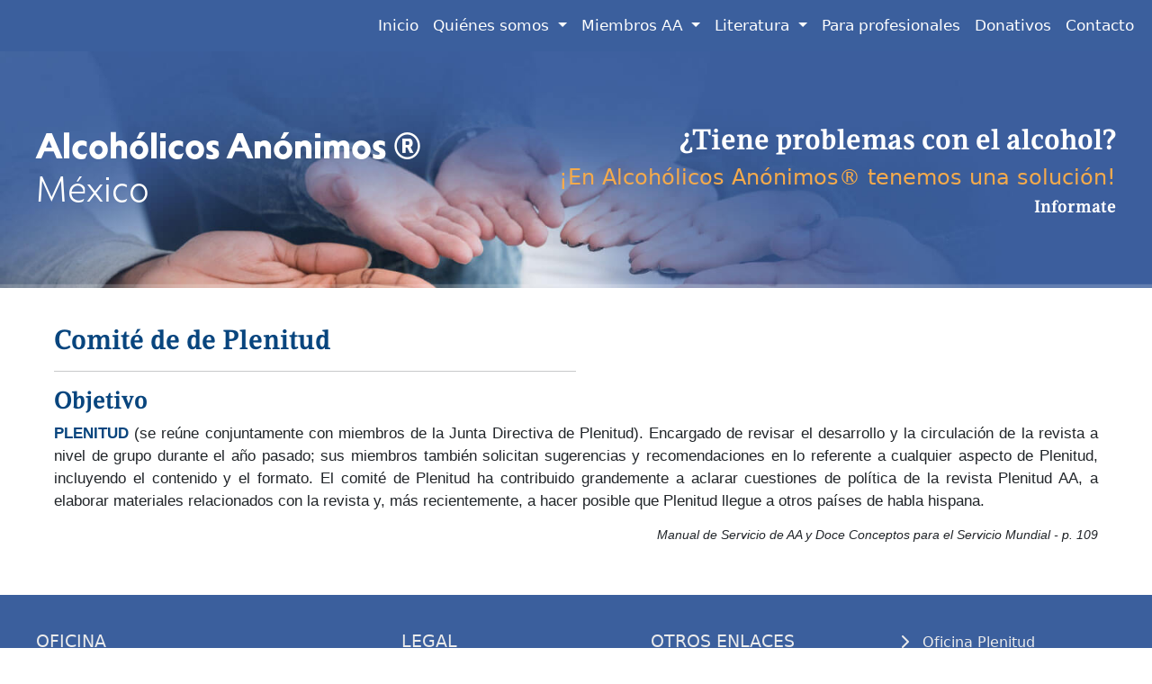

--- FILE ---
content_type: text/html; charset=UTF-8
request_url: https://aamexico.org/comite_plenitud.php
body_size: 2997
content:
<!DOCTYPE html>
<html lang="es">
<head>
      <meta charset="UTF-8">
  <meta http-equiv="X-UA-Compatible" content="IE=edge">
  <meta name="viewport" content="width=device-width, initial-scale=1.0">

  <meta name="description" content="Central Mexicana de Alcohólicos Anónimos A.C." />
	<meta name="keywords" content="Alcoholicos Anonimos Mexico, AA,aa,alcoholismo, alcoholicos anonimos,alcolicos, alcoholicos anonimos en mexico, plenitud, revista aa, doble a, aa mexico, alcohólicos anónimos, central mexicana, grupos de aa, localizar grupos alcoholicos,grupos de alcoholicos anonimos, los doce pasos, las doce tradiciones, los 12 pasos, alcolicos anonimos, revista plenitud, plenitud aa, Alcoholicos, Central Mexicana de Servicios de Alcoholicos Anonimos"/>
	<meta name="author" content="P&aacute;gina creada por el C. Julio Alberto Garc&iacute;a Vilanueva; Jefe del Departamento de Redes y Sistemas - junio 2023" />
	<meta name="DC.creator" content="Central Mexicana de Servicios Generales de Alcoh&oacute;licos An&oacute;nimos - http://www.aamexico.org.mx" />
	<meta name="DC.subject" content="Oficina de Servicios Generales - OSG" />

    <title>CENTRAL MEXICANA DE SERVICIOS GENERALES DE A.A. A.C.</title>

    <!-- link al favicon de la empresa -->
    <link rel="shortcut icon" href="favicon.ico" type="image/x-icon">

    <!-- Required fonts -->
	  <link href="https://fonts.googleapis.com/css?family=Raleway:300,300i,400,400i,500,500i,600,600i,700,700i&display=swap" rel="stylesheet"> 
	  <link href="https://fonts.googleapis.com/css?family=Roboto:300,300i,400,400i,500,500i,700,700i,900,900i&display=swap" rel="stylesheet"> 
    <link href="https://fonts.googleapis.com/css2?family=Open+Sans:wght@300;400;500;600;700&display=swap" rel="stylesheet"> 
    <link href="https://fonts.googleapis.com/css2?family=Noto+Serif:wght@300;400;500;600&display=swap" rel="stylesheet">

    <!-- fuentes Adobe -->
    <link rel="stylesheet" href="https://use.typekit.net/btz5lpd.css">

    <!-- links a los archivos de estilos -->
    <link rel="stylesheet" href="./css/bootstrap.min.css">
    <link rel="stylesheet" href="./fontawesome/css/all.css">
    <link rel="stylesheet" href="./css/styles.css">
    <link rel="stylesheet" href="./css/profesional.css">
    <link rel="stylesheet" href="./css/content.css">
	
	<!-- Google tag (gtag.js) -->
	<script async src="https://www.googletagmanager.com/gtag/js?id=UA-157521311-2"></script>
	<script>
	  window.dataLayer = window.dataLayer || [];
	  function gtag(){dataLayer.push(arguments);}
	  gtag('js', new Date());

	  gtag('config', 'UA-157521311-2');
	</script>
</head>
<body>
  
   <!-- navbar -->
 <!--
 <div class="container-fluid head-logos">
	<div class="logo-AA"><a href="https://www.aamexico.org/"><img src="./assete/img/Logo-CMSGAA-blanco.png" alt="Logo AA"></a></div >
	<div class="logo-Plenitud"><a href="https://www.plenitudaa.org.mx/"><img src="./assete/img/Logo-PAA-web.png" alt="Logo Plenitud"></a></div >
 </div> -->
 <nav class="navbar navbar-expand-lg bg-dark sticky-top" data-bs-theme="dark">
    <div class="container-fluid">
      <a class="nav-link" href="#"></a>
      <button class="navbar-toggler" type="button" data-bs-toggle="collapse" data-bs-target="#navbarNav" aria-controls="navbarNav" aria-expanded="false" aria-label="Toggle navigation">
        <span class="navbar-toggler-icon"></span>
      </button>
      <div class="collapse navbar-collapse" id="navbarNav">
        <ul class="navbar-nav ms-auto">
          <li class="nav-item">
            <a class="nav-link" href="https://www.aamexico.org.mx/">Inicio</a>
          </li>
          <li class="nav-item dropdown">
            <a class="nav-link dropdown-toggle" href="#" role="button" data-bs-toggle="dropdown" aria-expanded="false">
              Quiénes somos
            </a>
            <ul class="dropdown-menu">
              <li><a class="dropdown-item" href="aa.php">¿Qué es AA?</a></li>
              <li><a class="dropdown-item" href="aa_mexico.php">AA en México</a></li>
            </ul>
          </li>
          <li class="nav-item dropdown">
            <a class="nav-link dropdown-toggle" href="#" role="button" data-bs-toggle="dropdown" aria-expanded="false">
              Miembros AA
            </a>
            <ul class="dropdown-menu">
                <li><a class="dropdown-item" href="osg_aa.php">¿Qué es la OSG?</a></li>
                <li><a class="dropdown-item" href="comites_aa.php">Comités de servicio</a></li>
                <li><a class="dropdown-item" href="https://www.aamexico.org.mx/osg_noticias">Noticias OSG</a></li>
                <li><a class="dropdown-item" href="https://www.aamexico.org.mx/osg_empleo">Empleo en la OSG</a></li>
                <li><hr class="dropdown-divider"></li>
                <li><a class="dropdown-item" href="https://alcoholicos-anonimos.mx:2096/" target="_blank">Acceso al correo</a></li>
                <li><a class="dropdown-item" href="https://www.aamexico.net/web_intranet/login.php" target="_blank">Acceso a la intranet</a></li>
                <li><a class="dropdown-item" href="https://aamexico.net/web_cic/index.php" target="_blank">Plataforma CIC</a></li>
            </ul>
          </li>
          <li class="nav-item dropdown">
            <a class="nav-link dropdown-toggle" href="#" role="button" data-bs-toggle="dropdown" aria-expanded="false">
              Literatura
            </a>
            <ul class="dropdown-menu">
                <li><a class="dropdown-item" href="literatura.php">Cátalogo</a></li>
                <li><a class="dropdown-item" href="./assete/files/Lista Donativos sept 2025.pdf" target="_blank">Lista de donativos</a></li>
                <li><a class="dropdown-item" href="osg_promociones.php">Promociones</a></li>
                <li><a class="dropdown-item" href="osg_literatura.php">¿Cómo hacer pedidos?</a></li>
            </ul>
          </li>
          <li class="nav-item">
            <a class="nav-link" href="https://www.aamexico.org.mx/profesionales">Para profesionales</a>
          </li>
          <li class="nav-item">
            <a class="nav-link" href="https://www.aamexico.org.mx/donativo">Donativos</a>
          </li>
          <li class="nav-item">
            <a class="nav-link" href="https://www.aamexico.org.mx/contactanos">Contacto</a>
          </li>
        </ul>
      </div>
    </div>
  </nav><!-- navbar --> 

  <!-- header -->
  <header class="header">    
    <div class="titulos">
      <div class="titulo-1">
        <h1><strong>Alcohólicos Anónimos ®</strong> <br>México</h1>
      </div>
      <div class="titulo-2">
        <h2>¿Tiene problemas con el alcohol?</h2>
        <h3>¡En Alcohólicos Anónimos® tenemos una solución!</h3>
        <h4>Informate</h4>
      </div>
    </div>
  </header>

  <!-- Contenido principal -->
  <main class="content-principal">
    <div class="container_content">
      <!-- Sección principal -->
      <section class="section_principal">
        <h2>Comité de de Plenitud</h2>
        <hr>
        <article class="article_pricipal">
          <h3>Objetivo</h3>
          <p><strong>PLENITUD</strong> (se reúne conjuntamente con miembros de la Junta Directiva de Plenitud). Encargado de revisar el desarrollo y la circulación de la revista a nivel de grupo durante el año pasado; sus miembros también solicitan sugerencias y recomendaciones en lo referente a cualquier aspecto de Plenitud, incluyendo el contenido y el formato. El comité de Plenitud ha contribuido grandemente a aclarar cuestiones de política de la revista Plenitud AA, a elaborar materiales relacionados con la revista y, más recientemente, a hacer posible que Plenitud llegue a otros países de habla hispana.</p>
				  <p class="citas"><cite>Manual de Servicio de AA y Doce Conceptos para el Servicio Mundial - p. 109</cite></p>          
        </article>

        <article class="article_pricipal">
          <h3></h3>
          <p></p>        
        </article>
      </section>
    </div>
  </main>

  <!-- contenido del footer -->
<footer class="footer">
    <div class="footer-content">
      
      <div class="footer-links">
          
          <div class="links-ft" id="links-ft-1">
            <h5>OFICINA</h5>
            <div  class="link-domicilio"><i class="fa-solid fa-location-dot"></i> <p>Huatabampo #18 Col. Roma Sur Cuauhtémoc, CDMX</p></div>
            <div class="link-domicilio"><a href="tel:5552642406"><i class="fa-solid fa-phone"></i></a><p>Teléfonos: <a href="tel:5552642406">(55) 5264 2406</a>, <a href="tel:5552642466">(55) 5264 2466</a>, <a href="tel:5552642588">(55) 5264 2588 </a> <br>Lada sin costo: <a href="tel:8002169231">(800) 2169 231</a></p></div>
            <div class="link-domicilio"><a href="https://www.aamexico.org.mx/contactanos"><i class="fa-solid fa-envelope"></i></a><p>serviciosalacomunidad@aamexico.org.mx</p></div>
          </div>

          <div class="links-ft">
            <h5>LEGAL</h5>
            <div><i class="fa-solid fa-chevron-right"></i><a href="aa_prensa.php">Prensa y medios</a></div>
            <div><i class="fa-solid fa-chevron-right"></i><a href="aa_profesionales.php">Para los profesionales</a></div>
            <div><i class="fa-solid fa-chevron-right"></i><a href="aa_privacidad.php">Aviso de privacidad</a></div>
            <div><i class="fa-solid fa-chevron-right"></i><a href="aa_marcareg.php">Marca registrada</a></div>
          </div>

          <div class="links-ft">
            <h5>OTROS ENLACES</h5>
            <div><i class="fa-solid fa-chevron-right"></i><a href="archivos_historicos.php">Archivos Históricos</a></div>
            <div><i class="fa-solid fa-chevron-right"></i><a href="aa_boletines.php">Boletines de la OSG</a></div>
            <div><i class="fa-solid fa-chevron-right"></i><a href="./assete/files/Guia Internet.pdf" target="_blank">Guías de internet</a></div>
            <div><i class="fa-solid fa-chevron-right"></i><a href="https://aamexico.org/db_directorio_aa/login.php" target="_blank">Administrador de grupos</a></div>
          </div>

          <div class="links-ft">
            <div><i class="fa-solid fa-chevron-right"></i><a href="https://www.plenitudaa.org.mx/" target="_blank">Oficina Plenitud</a></div>
            <div><a href="https://www.plenitudaa.org.mx/" alt="Oficina Plenitud" title="Oficina Plenitud" target="_blank"><img src="./assete/img/Logo_PAA.png"></a></div>
          </div>
      </div>    
        
      <div class="footer-derechos">
        <p>ALCOHÓLICOS ANÓNIMOS A.C. COPYRIGHT (C) 2023</p>
        <p>Los videos, información o imágenes gráficas no se deben descargar ni copiar sin el permiso expreso por escrito de Alcohólicos Anónimos A.C.</p>
      </div>
    </div>
  </footer>

  <!-- enlaces JS a bootstrap -->
  <script src="./js/bootstrap.bundle.min.js"></script>
  <!-- script JS para mapa interactivo -->
  <script defer src="./js/main.js"></script> 
  <!-- script JS para slider recursos -->
  <script defer src="./js/slider.js"></script>         
   
</body>
</html>

--- FILE ---
content_type: text/css
request_url: https://aamexico.org/css/styles.css
body_size: 3310
content:
*{
    margin: 0;
    padding: 0;
    box-sizing:border-box;
    text-decoration: none;
    list-style: none;
}

body{
    font-size: 17px;
}

img{
    max-width: 100%;
}

.container{
    max-width: 1200px!important;
    margin: 0 auto;
}

h1{
    font-size: 2.5rem;
}

h2{
    font-size: 2rem;
    color:#08457e;
}

h3{
    font-size: 1.5rem;
    color:#08457e;
}

h4{
    font-size: 1.2rem;
    color:#08457e;
}

strong{
    color:#08457e;
}

/* Estilos para el encabezado */
/* ========================== */
.head-logos{
	background-color:rgb(59,95,157);
	padding:1rem 3rem;
	display: flex;
	flex-direction: row;
	justify-content: space-between;
	align-items: center;
}

.logo-AA{
	width:150px;
}

.logo-Plenitud{
	width:300px;
}


/* Estilos del navbar principal */
/* ============================ */

.bg-dark{
    background-color:rgb(59,95,157)!important;
}

a.nav-link{
    color: white !important;
}

a.nav-link:hover{
    background-color:rgb(58, 78, 112)!important;
}

.navbar-toggler{
    border:2px solid white!important;
}

.navbar-toggler-icon{
   background-image: white!important;
}

.dropdown-menu{
    background-color: white!important;
    border:1px solid #f2f2f2;
}

.dropdown-item{
    color:black!important;    
}

.dropdown-item:hover{
    color:white!important;
    background-color: #08457E!important;
}

.dropdown-divider{
    border:0.5px solid #f2f2f2!important;
}

/* Estilos del header principal */
/* ============================ */

header{
    background-image: url("../assete/img/fondo_header.jpg");
    background-position: top center;
    background-repeat: no-repeat;
    background-size: cover;
    padding: 40px 0 30px 0;
}

.titulos{
    display: flex;
    justify-content: space-between;
    padding: 40px; 
}

.titulo-1{
    width: 40%;
}

.titulo-1 h1{
    font-family: "sigmund-pro", sans-serif;
    font-weight: 200;
    font-style: normal;
    color: #ffffff;
    font-size: 2.5rem;
}

.titulo-1 strong{
    font-weight: 600;
    color: #ffffff;
}

.titulo-2 h2,.titulo-2 h4{
    text-align: right;
    font-family: leo, sans-serif;  
    font-weight: 700;
    font-style:normal;
    color: #ffffff;
}

.titulo-2 h3{
    color:rgb(244,170,76);
}

/* Estilos del directorio */
/* ====================== */

.directorios{
   display: flex;
   align-items: center;
   justify-content: space-between;
   text-align: center;
}

/* Estilos redes sociales */
.directorio-redes{
    flex-basis: 40%;
}

.link-redes{
    display: flex;
    align-items: center;
    justify-content: space-evenly;
    padding: 20px 0;
}

.link-redes ul li{
    display: inline-block;
}

.link-redes ul li i{
    font-size: 32px;
    text-align: center;
    min-width: 50px;
    min-height: 50px;
    border-radius: 100%;
    padding:10px 5px;
}

.link-redes ul li a{
    color:#ffffff;
    margin: 0 10px;
}

#twitter i{
    /* background-color:#1ec6ff; */
	background-color:#000;
}
 
#facebook i{
    background-color:#0054a3;
}
 
#youtube i{
    background-color:#ff0000;
}
 
#instagram i{
    background-color:#C13584;
}
 
#tiktok i{
    background-color:#000;
}

#spotify i{
    background-color:rgb(28,211,96);
}

#whatsapp i{
    background-color:rgb(28,211,96);
}

.directorio-redes p{
    color: #ffffff;
    font-size: 18px;
    font-weight: 500;
}

/* Estilos formulario busqueda */
.directorio-form{
    flex-basis: 20%;
}

.directorio-form form{
    width: 100%;
    padding: 20px;
    text-align: center;
}

.directorio-form label, .directorio-form select, .directorio-form input{
    display: block;
    width: 100%;
    margin-top: 10px;
}

.directorio-form label{
    color:#164580; 
    font-size: 20px;
    font-weight: 600;
}

.directorio-form select{
    font-size: 15px;
    background-color: #ffffff;
    padding: 5px;    
}

.directorio-form input{
    background-color: rgb(9, 117, 189);
    padding: 10px 5px;
    border: none;
    border-radius:15px;
    color:white;
    font-size: 1rem;
}

.directorio-form input:hover{
    background-color:#08457e;
}

/* Estilos mapa */
.directorio-mapa {
    flex-basis: 30%;
    padding: 0;
    margin: 0;  
    text-align: center;
}

.directorio-mapa svg{
    padding: 10px;
    width: 100%;
}

.directorio-mapa path{
    stroke:rgb(159,204,227);
    fill: #ffffff; 
    stroke-width:3px;
}

.directorio-mapa :hover{
    fill: rgb(22, 128, 199);
}

/* Estilos video ayuda */
/* =================== */
.necesitas-ayuda{
    background-color: rgb(228,233,241);
}

.ayuda-content{
    display: flex;
    align-items: center;
    justify-content: center;
    padding: 40px 20px;
    position: relative;
}

.ayuda-video{
    flex-basis: 35%;
    padding:20px 0;
    background-color:#164580;
    border-radius:25px;
    text-align: center;
}

.ayuda-video video{
    max-width: 90%;
    border-radius:25px;
}

.ayuda-text{
    flex-basis: 50%;
    background-color: rgb(207, 207, 216);
    border-radius: 0 25px 25px 0;
    padding:60px;
    text-align: justify;
}

.ayuda-text h2{
    font-family: leo, sans-serif;  
    font-weight: 700;
    font-style:normal;
    font-size: 1.5rem;
}

.ayuda-text p{
    font-family: menca, sans-serif; 
    font-weight: 500;
    font-style:normal;
}

/* Estilos enunciado */
/* ================= */

.enunciado{
    background-image: url(../assete/img/paisaje_gaviota.jpg);
    background-position: top center;
    background-repeat: no-repeat;
    background-size: cover;
    padding: 20px 40px;
}

.enunciado-text p{
    font-family: menca, sans-serif; 
    font-weight: 500;
    font-style:normal;
    text-align: justify;
    margin: 0;
}

.enunciado-text strong{
    font-family: menca, sans-serif; 
    font-weight: 500;
    font-style:normal;
}

/* Estilos preguntas */
/* ================= */

.preguntas{
    background-image: url(../assete/img/paisaje_mar.jpg);
    background-repeat: no-repeat;
    background-size: cover;
    padding: 20px 40px;
    text-align: center;
}

.preguntas-content h2{
    font-family: "sigmund-pro", sans-serif; 
    font-weight: 500;
    font-style:normal;
    color: #000;
    font-size: 1.5em;
}

.preguntas-bullets{
    display:flex;
    align-items: center;
    justify-content: space-evenly;
    padding: 20px;
}

.bullet-link{
    flex-basis: 15%;
    background: linear-gradient(180deg, rgba(120, 168, 226, 0.905) 0%, rgba(18, 75, 131, 0.975) 46%); 
    border-radius: 50%;
    min-width: 120px;
    min-height: 120px;
    max-width: 120px;
    max-height: 120px;
    display:flex;
    align-items: center;
    text-align: center;
    color:#fff;
}

.bullet-link a{
   display: block;
   width: 100%;
   color:#ffffff;
   font-family: menca, sans-serif; 
   font-weight: 500;
   font-style:normal;
   text-decoration: none;
   font-size: 0.9rem;
}

.bullet-link a:hover{
    color:rgb(147,201,255);
    cursor: pointer;
}

/* Estilos para testimonios */
/* ======================== */

.testimonios{
    position: relative;
}

.testimonios-text{
   position: absolute;
   top:0;
   left: 0;
   right: 0;
   display: flex;
   justify-content: space-between;
   align-items: center;
   padding: 20px;
}

.testimonios-text h2{
    font-family: menca, sans-serif; 
    font-weight: 700;
    font-style:normal;
    font-size: 1.5rem;
    color:#ffffff;
 }

 .testimonios-text p{
    font-family: menca, sans-serif; 
    font-weight: 400;
    font-style:normal;
    font-size: 1rem;
    color:#ffffff;
 }

 .testimonios-text a{
    font-family: menca, sans-serif; 
    font-weight: 400;
    font-style:normal;
    font-size: 1rem;
    color:#000;
    text-decoration: none;
    background-color: #ffffff;
    padding: 10px 20px;
    border-radius: 25px;
 }

 .testimonios-text a:hover{
    background-color:#08457e;
    color: #ffffff;
 }

 .testimonio-recuperacion{
    flex-basis: 35%;
    text-align: left;
    margin-bottom: 20px;    
 }

 .testimonio-medico{
    flex-basis: 35%;
    text-align: right;
 }

/* Estilos para productos */
/* ======================= */

.productos{
    background-image: url("../assete/img/fondo_literatura.jpg");
    background-position: top center;
    background-repeat: no-repeat;
    background-size: cover;
    padding: 40px 0 0 0;
}

.products-content{
   padding: 40px;
}

.products-text{
    display: flex;
    align-items: center;
    justify-content: space-between;
}

.products-txt-1 h2, .products-txt-2 h2{
    font-family: "sigmund-pro", sans-serif; 
    font-weight: 600;
    font-style:normal;
    text-align: left;
    color: #ffffff;
    margin-bottom:180px;
}

.products-img{
    display: flex;
    align-items: center;
    justify-content:space-evenly;
    margin-top: 40px;
}

.product{
       flex-basis: 10%;
}

.product-link a{
    display: block;
    width:100%;
    text-decoration: none;
    font-size: .9rem;
    text-align: center;
    color: #000;
    margin-top: 10px;
}

.product-link a:hover{
    color:#0054a3
}

/* Estilos para buscador de grupos */
/* =============================== */

.buscador{
    padding: 0 40px;
    margin-bottom: 20px;
}
.buscador-content{
    background-color: rgb(47,36,80);
    border-radius: 30px;
    padding:10px;
    display: flex;
    align-items: center;
    justify-content: space-evenly;
}

.buscador-img, .buscador-text, .buscador-btn{
    flex-basis: 20%;
    text-align: center;
}

.buscador-img img{
    width: 25%;
}

.buscador-text p{
    font-family: menca, sans-serif; 
    font-weight: 700;
    font-style:normal;
    color:#ffffff;
    font-size: 17px;
    margin: 0;
}

.buscador-btn a{
    display: block;
    width: 80%;
    text-decoration: none;
    background-color: #ffffff;
    padding: 10px 40px;
    border-radius: 25px;
    font-family: menca, sans-serif; 
    font-weight: 700;
    font-style:normal;
    color:#0054a3;
    margin:0 auto;
}

.buscador-btn a:hover{
    background-color:#08457e;
    color: #ffffff;
}

/* Estilos reflexiones diarias */
/* =========================== */
.reflexiones{
    background-image: url(../assete/img/fondo_reflexiones.jpg);
    background-repeat: no-repeat;
    background-size: cover;
    padding: 20px;
}

.reflexiones-content{
    background-color: rgba(255, 255,255,0.5);
    border-radius: 25px;
    padding: 40px;
    text-align: justify;
}

.reflexiones-content h2, .reflexiones-content h3{
    font-family: leo, sans-serif;  
    font-weight: 700;
    font-style:normal;
}

.reflexiones-content h2{
    color: #145a32;
}

.reflexiones-content h3{
    color: #145a32;
}

#reflexion-fecha, #reflexion-text-1, #reflexion-referencia{
    font-family: leo, sans-serif;  
    font-weight: 400;
    font-style:normal;
    font-size: 18px;
    font-style: italic;
}

#reflexion-fecha{
    text-align: right;
}

#reflexion-text-2{
    font-family: leo, sans-serif;  
    font-weight: 400;
    font-style:normal;
    font-size: 18px;
}

/* Estilos pie de página */
/* ===================== */

.footer{
   background-color:rgb(59,95,157);
}

.footer-derechos{
    background-color: #021129;
    padding: 20px;
}

.footer-links{
    padding: 40px;
    color: #ebebeb;
    display: flex;
    align-items: start;
    justify-content: space-between;
}

.links-ft{
    flex-basis: 20%;
}

.links-ft h5{
    font-size: 1.2rem;
}

.links-ft p, .links-ft i{
    font-size: 1rem;
    margin: 0;
}

.links-ft i{
    margin-right: 15px;
}


.link-domicilio{
    display: flex;
    align-items:self-start;
    margin-bottom: 10px;  
}

.links-ft a{
    text-decoration: none;
    color:#ebebeb;
    font-size:1rem;
    cursor: pointer;
}

.links-ft a:hover{
    color: rgb(47,36,80);
}

.links-ft img{
    width:80%;
}

.footer-derechos p{
    font-family: menca, sans-serif; 
    font-weight: 400;
    font-style:normal;
    font-size: 0.8rem;
    color:#ebebeb;
    margin: 0;
}

/* ===================== */
/* === Medias Querys === */
/* ===================== */

/* "xxl" applies to x-large devices (large desktops, less than 1400px) */
@media (min-width:1200px) and (max-width:1399.98px){
    
    
}

/* "xl" applies to large devices (desktops, less than 1200px) */
@media (min-width:992px) and (max-width:1199.98px){
    /* Estilos redes sociales */
    .directorio-redes{
        flex-basis: 45%;
    }

    /* Estilos para testimonios */
    /* ======================== */
    .testimonios-text{
        padding: 10px 20px;
    }
   
}

/* "lg" applies to medium devices (tablets, less than 992px) */
@media (min-width:768px) and (max-width:991.98px){
    /* Estilos del header principal */
    /* ============================ */

    .header{
        padding:0px;
    }

   .titulos{
        display: flex;
        flex-direction: column;
        justify-content: space-between;
        padding: 20px;   
    }  
    
    .titulo-1{
        width: 60%;
    }

    .titulo-2{
        text-align: right;
    }

    .titulo-2 h2,  .titulo-2 h3,  .titulo-2 h4{
        text-shadow: black 0.1em 0.1em 0.2em;
    }

    /* Estilos del directorio */
    /* ====================== */

    .directorios{
        display: flex;
        flex-direction: column;
        text-align: center;
    }

    .directorio-redes{
        flex-basis: 100%;
        order:2;
    }

    .directorio-redes p{
        color:#08457e;
    }

    .directorio-form{
        flex-basis: 100%;
        order:1;
    }

    .directorio-mapa {
        display: none;
    }

    /* Estilos video ayuda */
    /* =================== */
   .ayuda-content{
        display: flex;
        flex-direction: column;
        padding: 10px;
    }

    .ayuda-video{
        order:2;
        border-radius: 10px;
        width:100%;
    }

    .ayuda-video video{
        width:50%;
    }

    .ayuda-text{
        order: 1;
        border-radius: 10px;
        margin-bottom: 10px;
    }

    /* Estilos textimonios */
    /* =================== */
    .testimonios{
        background-color: rgb(57,91,126);
        position: initial;
    }

    .testimonios-text{
        position: initial;
        padding: 20px;
        display: flex;
        flex-direction: column;
    }

    .img-testimonio{
        display: none;
    }

    .testimonio-recuperacion, .testimonio-medico{
        position: initial;
    }

    /* Estilos para productos */
    /* ======================= */
    .products-img{
        display: flex;
        align-items: center;
        justify-content:space-evenly;
        margin-top: 20px;
    }
    
    .products-content{
        padding: 20px 40px;
    }

    .products-txt-1 h2, .products-txt-2 h2{
       margin-bottom:20px;
    }

    .products-img{
        display: flex;
        flex-direction: row;
        flex-wrap: wrap;
        justify-content: space-evenly;
    }

    .product{
        flex-basis: 25%;
    }

   #product-link-1 a, #product-link-2 a,#product-link-3 a,#product-link-4 a{
        color:#fff;
   }

   /* Estilos pie de página */
   /* ===================== */
    .footer-links{
        display: flex;
        flex-direction: row;
        flex-wrap: wrap;
        justify-content: space-evenly;
        gap: 20px;
    }
    
    .links-ft{
        flex-basis: 40%;
    }
    .links-ft img{
        width:60%;
    }
    
    
}

/* "md" applies to small devices (landscape phones, less than 768px) */
@media(min-width:576px) and (max-width:767.98px){
    
    .header{
        padding:0px;
    }

   .titulos{
        display: flex;
        flex-direction: column;
        justify-content: space-between;
        padding: 20px;   
    }  
    
    .titulo-1{
        width: 60%;
    }

    .titulo-2{
        text-align: right;
    }

    .titulo-2 h2,  .titulo-2 h3,  .titulo-2 h4{
        text-shadow: black 0.1em 0.1em 0.2em;
    }

    /* Estilos del directorio */
    /* ====================== */

    .directorios{
        display: flex;
        flex-direction: column;
        text-align: center;
    }

    .directorio-redes{
        flex-basis: 100%;
        order:2;
    }

    .directorio-redes p{
        color:#08457e;
    }

    .directorio-form{
        flex-basis: 100%;
        order:1;
    }

    .directorio-mapa {
        display: none;
    }

    /* Estilos video ayuda */
    /* =================== */
   .ayuda-content{
        display: flex;
        flex-direction: column;
        padding: 10px;
    }

    .ayuda-video{
        order:2;
        border-radius: 10px;
        width:100%;
    }

    .ayuda-video video{
        width:50%;
    }

    .ayuda-text{
        order: 1;
        border-radius: 10px;
        margin-bottom: 10px;
    }

    /* Estilos textimonios */
    /* =================== */
    .testimonios{
        background-color: rgb(57,91,126);
        position: initial;
    }

    .testimonios-text{
        position: initial;
        padding: 20px;
        display: flex;
        flex-direction: column;
    }

    .img-testimonio{
        display: none;
    }

    .testimonio-recuperacion, .testimonio-medico{
        position: initial;
    }

    /* Estilos pregunats frecuentes */
    /* ============================ */

    .preguntas-bullets{
        display:flex;
        flex-direction: row;
        flex-wrap: wrap;
        justify-content: center;
        
    }
    
    .bullet-link{
        flex-basis: 25%;
        margin: 10px 5px;
    }

    /* Estilos para productos */
    /* ======================= */
    .products-img{
        display: flex;
        align-items:flex-start;
        justify-content:space-evenly;
        margin-top: 20px;
    }

    .products-img img{
        width: 70%;
    }
    
    .products-content{
        padding: 20px;
    }

    .products-txt-1 h2, .products-txt-2 h2{
       margin-bottom:20px;
       font-size: 1.5rem;
    }

    .products-img{
        display: flex;
        flex-direction: row;
        flex-wrap: wrap;
        justify-content: space-evenly;
    }

    .product{
        flex-basis: 33%;
    }

   #product-link-1 a, #product-link-2 a,#product-link-3 a,#product-link-4 a, #product-link-5 a,#product-link-6 a{
        color:#fff;
   }

   /* Estilos para buscador de grupos */
    /* =============================== */

    .buscador{
        padding: 10px;
    }

    .buscador-content{
        border-radius: 20px;
        padding:10px;
    }

    .buscador-img, .buscador-text, .buscador-btn{
        flex-basis: 33%;
    }

    .buscador-img{
        flex-basis: 25%;
    } 

    .buscador-text p{
        font-size: 0.9rem;
    }

    .buscador-btn a{
        border-radius: 20px;
    }

    /* Estilos reflexiones */
    /* =================== */

    .reflexiones-content h2, .reflexiones-content h3{
        font-size: 1.5rem;
    }
    
    #reflexion-fecha, #reflexion-text-1, #reflexion-referencia{
       font-size: 1rem;
        font-style: italic;
    }
    
    #reflexion-text-2{
        font-size: 1rem;
    }

   /* Estilos pie de página */
   /* ===================== */
    .footer-links{
        display: flex;
        flex-direction:column; 
    }
    
    .links-ft{
        width:80%;
        flex-basis: 80%;
        margin:0 auto;
        margin-bottom: 10px;
    }
    .links-ft img{
        width:60%;
    }

    #links-ft-1{
        order:2;
    }
}

/* "sm" applies to x-small devices (portrait phones, less than 576px) */
@media(min-width:420px) and (max-width:575.98px){
   
    .header{
        padding:0px;
    }

   .titulos{
        display: flex;
        flex-direction: column;
        justify-content: space-between;
        padding: 20px;   
    }  
    
    .titulo-1{
        width: 60%;
    }

    .titulo-2{
        text-align: right;
    }

    .titulo-2 h2,  .titulo-2 h3,  .titulo-2 h4{
        text-shadow: black 0.1em 0.1em 0.2em;
    }

    /* Estilos del directorio */
    /* ====================== */

    .directorios{
        display: flex;
        flex-direction: column;
        text-align: center;
    }

    .directorio-redes{
        flex-basis: 100%;
        order:2;
    }

    .link-redes{
      padding:10px  0;
    }

    .link-redes ul li i{
        font-size: 20px;        
        min-width: 35px;
        min-height: 30px;
    }

    .directorio-redes p{
        color:#08457e;
    }

    .directorio-form{
        flex-basis: 100%;
        order:1;
    }

    .directorio-mapa {
        display: none;
    }

    /* Estilos video ayuda */
    /* =================== */
   .ayuda-content{
        display: flex;
        flex-direction: column;
        padding: 10px;
    }

    .ayuda-video{
        order:2;
        border-radius: 10px;
        width:100%;
    }

    .ayuda-video video{
        width:50%;
    }

    .ayuda-text{
        order: 1;
        border-radius: 10px;
        margin-bottom: 10px;
    }

    /* Estilos textimonios */
    /* =================== */
    .testimonios{
        background-color: rgb(57,91,126);
        position: initial;
    }

    .testimonios-text{
        position: initial;
        padding: 20px;
        display: flex;
        flex-direction: column;
    }

    .img-testimonio{
        display: none;
    }

    .testimonio-recuperacion, .testimonio-medico{
        position: initial;
    }

    /* Estilos pregunats frecuentes */
    /* ============================ */

    .preguntas-bullets{
        display:flex;
        flex-direction: row;
        flex-wrap: wrap;
        justify-content: center;
        
    }
    
    .bullet-link{
        flex-basis: 25%;
        margin: 10px 5px;
    }

    /* Estilos para productos */
    /* ======================= */
    .productos{
        padding: 0;
        margin:0;
    }

    .products-img{
        display: flex;
        align-items:flex-start;
        justify-content:space-evenly;
        margin-top: 20px;
    }

    .products-img img{
        width: 70%;
    }
    
    .products-content{
        padding: 20px;
    }

    .products-text{
        display: flex;
        flex-direction: column;
    }

    .products-txt-1 h2, .products-txt-2 h2{
       margin-bottom:20px;
       font-size: 1.2rem;
    }

    .products-img{
        display: flex;
        flex-direction: row;
        flex-wrap: wrap;
        justify-content: space-evenly;
    }

    .product{
        flex-basis: 40%;
        margin-bottom: 10px;
    }

   #product-link-1 a, #product-link-2 a,#product-link-3 a,#product-link-4 a, #product-link-5 a,#product-link-6 a{
        color:#fff;
   }

   /* Estilos para buscador de grupos */
   /* =============================== */

    .buscador{
        padding: 10px;
    }

    .buscador-content{
        border-radius: 20px;
        padding:10px;
    }

    .buscador-img, .buscador-text, .buscador-btn{
        flex-basis: 33%;
    }

    .buscador-img{
        flex-basis: 25%;
    } 
    .buscador-img img {
        width:50%;
    } 

    .buscador-text p{
        font-size: 0.9rem;
    }

    .buscador-btn a{
        border-radius: 20px;
        padding:10px  0;
    }

    /* Estilos reflexiones */
    /* =================== */

    .reflexiones-content h2, .reflexiones-content h3{
        font-size: 1.5rem;
    }
    
    #reflexion-fecha, #reflexion-text-1, #reflexion-referencia{
       font-size: 1rem;
        font-style: italic;
    }
    
    #reflexion-text-2{
        font-size: 1rem;
    }

   /* Estilos pie de página */
   /* ===================== */
    .footer-content{
       width: 100%;
    }

    .footer-links{
        display: flex;
        flex-direction:column; 
    }
    
    .links-ft{
        width:100%;
        margin:0 auto;
        margin-bottom: 10px;
    }
    .links-ft img{
        width:60%;
    }

    #links-ft-1{
        order:2;
    } 
   
}

/* "xs" smartphomn muy pequeños */
@media(min-width:360px) and (max-width:419.98px){
    
    .header{
        padding:0px;
    }

   .titulos{
        display: flex;
        flex-direction: column;
        justify-content: space-between;
        padding: 20px;   
    }  
    
    .titulo-1{
        width: 60%;
    }

    .titulo-2{
        text-align: right;
    }

    .titulo-2 h2,  .titulo-2 h3,  .titulo-2 h4{
        text-shadow: black 0.1em 0.1em 0.2em;
    }

    /* Estilos del directorio */
    /* ====================== */

    .directorios{
        display: flex;
        flex-direction: column;
        text-align: center;
    }

    .directorio-redes{
        flex-basis: 100%;
        order:2;
    }

    .link-redes{
      padding:10px  0;
    }

    .link-redes ul li i{
        font-size: 20px;        
        min-width: 35px;
        min-height: 30px;
    }

    .directorio-redes p{
        color:#08457e;
    }

    .directorio-form{
        flex-basis: 100%;
        order:1;
    }

    .directorio-mapa {
        display: none;
    }

    /* Estilos video ayuda */
    /* =================== */
   .ayuda-content{
        display: flex;
        flex-direction: column;
        padding: 10px;
    }

    .ayuda-video{
        order:2;
        border-radius: 10px;
        width:100%;
    }

    .ayuda-video video{
        width:50%;
    }

    .ayuda-text{
        order: 1;
        border-radius: 10px;
        margin-bottom: 10px;
    }

    /* Estilos textimonios */
    /* =================== */
    .testimonios{
        background-color: rgb(57,91,126);
        position: initial;
    }

    .testimonios-text{
        position: initial;
        padding: 20px;
        display: flex;
        flex-direction: column;
    }

    .img-testimonio{
        display: none;
    }

    .testimonio-recuperacion, .testimonio-medico{
        position: initial;
    }

    /* Estilos pregunats frecuentes */
    /* ============================ */

    .preguntas-bullets{
        display:flex;
        flex-direction: row;
        flex-wrap: wrap;
        justify-content: center;
        
    }
    
    .bullet-link{
        flex-basis: 25%;
        margin: 10px 5px;
    }

    /* Estilos para productos */
    /* ======================= */
    .productos{
        padding: 0;
        margin:0;
    }

    .products-img{
        display: flex;
        align-items:flex-start;
        justify-content:space-evenly;
        margin-top: 20px;
    }

    .products-img img{
        width: 70%;
    }
    
    .products-content{
        padding: 20px;
    }

    .products-text{
        display: flex;
        flex-direction: column;
    }

    .products-txt-1 h2, .products-txt-2 h2{
       margin-bottom:20px;
       font-size: 1.2rem;
    }

    .products-img{
        display: flex;
        flex-direction: row;
        flex-wrap: wrap;
        justify-content: space-evenly;
    }

    .product{
        flex-basis: 40%;
        margin-bottom: 10px;
    }

   #product-link-1 a, #product-link-2 a,#product-link-3 a,#product-link-4 a, #product-link-5 a,#product-link-6 a{
        color:#fff;
   }

   /* Estilos para buscador de grupos */
   /* =============================== */

    .buscador{
        padding: 10px;
    }

    .buscador-content{
        border-radius: 20px;
        padding:10px;
    }

    .buscador-img, .buscador-text, .buscador-btn{
        flex-basis: 33%;
    }

    .buscador-img{
        flex-basis: 25%;
    } 
    .buscador-img img {
        width:50%;
    } 

    .buscador-text p{
        font-size: 0.9rem;
    }

    .buscador-btn a{
        border-radius: 20px;
        padding:10px  0;
    }

    /* Estilos reflexiones */
    /* =================== */

    .reflexiones-content h2, .reflexiones-content h3{
        font-size: 1.5rem;
    }
    
    #reflexion-fecha, #reflexion-text-1, #reflexion-referencia{
       font-size: 1rem;
        font-style: italic;
    }
    
    #reflexion-text-2{
        font-size: 1rem;
    }

    .footer-content{
        width: 100%;
     }
 
     .footer-links{
         display: flex;
         flex-direction:column; 
     }

     .link-domicilio p,  .links-ft a{
        font-size: 0.9rem;
     }
     
     .links-ft{
         width:100%;
         margin:0 auto;
         margin-bottom: 10px;
     }  

     .links-ft img{
         width:60%;
     }
 
     #links-ft-1{
         order:2;
     }     
}

/* "xxs" smartphomn muy pequeños */
@media (max-width:359.98px){
    .header{
        padding:0px;
    }

   .titulos{
        display: flex;
        flex-direction: column;
        justify-content: space-between;
        padding: 20px;   
    }  
    
    .titulo-1{
        width: 60%;
    }

    .titulo-2{
        text-align: right;
    }

    .titulo-2 h2,  .titulo-2 h3,  .titulo-2 h4{
        text-shadow: black 0.1em 0.1em 0.2em;
    }

    /* Estilos del directorio */
    /* ====================== */

    .directorios{
        display: flex;
        flex-direction: column;
        text-align: center;
    }

    .directorio-redes{
        flex-basis: 100%;
        order:2;
    }

    .link-redes{
      padding:10px  0;
    }

    .link-redes ul li i{
        font-size: 20px;        
        min-width: 35px;
        min-height: 30px;
    }

    .directorio-redes p{
        color:#08457e;
    }

    .directorio-form{
        flex-basis: 100%;
        order:1;
    }

    .directorio-mapa {
        display: none;
    }

    /* Estilos video ayuda */
    /* =================== */
   .ayuda-content{
        display: flex;
        flex-direction: column;
        padding: 10px;
    }

    .ayuda-video{
        order:2;
        border-radius: 10px;
        width:100%;
    }

    .ayuda-video video{
        width:50%;
    }

    .ayuda-text{
        order: 1;
        border-radius: 10px;
        margin-bottom: 10px;
    }

    /* Estilos textimonios */
    /* =================== */
    .testimonios{
        background-color: rgb(57,91,126);
        position: initial;
    }

    .testimonios-text{
        position: initial;
        padding: 20px;
        display: flex;
        flex-direction: column;
    }

    .img-testimonio{
        display: none;
    }

    .testimonio-recuperacion, .testimonio-medico{
        position: initial;
    }

    /* Estilos pregunats frecuentes */
    /* ============================ */

    .preguntas-bullets{
        display:flex;
        flex-direction: row;
        flex-wrap: wrap;
        justify-content: center;
        
    }
    
    .bullet-link{
        flex-basis: 25%;
        margin: 10px 5px;
    }

    /* Estilos para productos */
    /* ======================= */
    .productos{
        padding: 0;
        margin:0;
    }

    .products-img{
        display: flex;
        align-items:flex-start;
        justify-content:space-evenly;
        margin-top: 20px;
    }

    .products-img img{
        width: 70%;
    }
    
    .products-content{
        padding: 20px;
    }

    .products-text{
        display: flex;
        flex-direction: column;
    }

    .products-txt-1 h2, .products-txt-2 h2{
       margin-bottom:20px;
       font-size: 1.2rem;
    }

    .products-img{
        display: flex;
        flex-direction: row;
        flex-wrap: wrap;
        justify-content: space-evenly;
    }

    .product{
        flex-basis: 40%;
        margin-bottom: 10px;
    }

   #product-link-1 a, #product-link-2 a,#product-link-3 a,#product-link-4 a, #product-link-5 a,#product-link-6 a{
        color:#fff;
   }

   /* Estilos para buscador de grupos */
   /* =============================== */

    .buscador{
        padding: 10px;
    }

    .buscador-content{
        border-radius: 20px;
        padding:10px;
    }

    .buscador-img, .buscador-text, .buscador-btn{
        flex-basis: 33%;
    }

    .buscador-img{
        flex-basis: 25%;
    } 
    .buscador-img img {
        width:50%;
    } 

    .buscador-text p{
        font-size: 0.9rem;
    }

    .buscador-btn a{
        border-radius: 20px;
        padding:10px  0;
    }

    /* Estilos reflexiones */
    /* =================== */

    .reflexiones-content h2, .reflexiones-content h3{
        font-size: 1.5rem;
    }
    
    #reflexion-fecha, #reflexion-text-1, #reflexion-referencia{
       font-size: 1rem;
       font-style: italic;
    }
    
    #reflexion-text-2{
        font-size: 1rem;
    }

    .footer-content{
        width: 100%;
     }
 
     .footer-links{
         display: flex;
         flex-direction:column; 
     }

     .link-domicilio p,  .links-ft a{
        font-size: 0.9rem;
     }
     
     .links-ft{
         width:100%;
         margin:0 auto;
         margin-bottom: 10px;
     }  

     .links-ft img{
         width:60%;
     }
 
     #links-ft-1{
         order:2;
     }    
   
}

--- FILE ---
content_type: text/css
request_url: https://aamexico.org/css/profesional.css
body_size: 3209
content:
/* Estilos para profesionales */
/* ========================== */

.profesionales{
    background-image: url("../assete/profesionales/profesionales.jpg");
    background-position: top center;
    background-repeat: no-repeat;
    background-size: cover;
    height: 90vh;
    display: flex;
    justify-content: end;
    align-items: center;
}
.profesionales-content{
    flex-basis: 60%;
    padding: 40px;
}

.profesionales-titulo h2{
    font-family: "sigmund-pro", sans-serif; 
    font-weight: 600;
    font-style:normal;
    font-size: 2.5rem;
    color:white;
    margin-bottom:20px;
}

.profesionales-text{
    background: linear-gradient(90deg, rgba(135,185,195,0.6) 0%, rgba(135,185,195,0.6) 35%, rgba(135,185,195,1) 100%);
    padding:50px;
    margin: 0;
}

.profesionales-text h3{
    font-family: leo, sans-serif;  
    font-weight: 700;
    font-style:normal;
    text-align: justify;
    color:rgb(13,71,102);  
}

.profesionales-text p{
    font-family: menca, sans-serif; 
    font-weight: 500;
    font-style:normal;
    font-size: 1.2rem;
    text-align: justify;
}

/* Estilos cooperación profesionales */
/* ================================= */

.cooperacion{
    background-image: url("../assete/profesionales/profesionales_cooperan.jpg");
    background-repeat: no-repeat;
    background-size: cover;
    padding-bottom: 20px;
}

.cooperacion-titulo{
    padding: 40px;
}

.cooperacion-titulo h2{
    font-family: "sigmund-pro", sans-serif; 
    font-weight: 500;
    font-style:normal;
    font-size: 2.5em;
    color: white;
    margin-bottom:150px;
}

.cooperacion-text{
    background-color:rgb(135,185,195);
    padding: 20px 40px;
}

.cooperacion-text p{
    font-family: leo, sans-serif;  
    font-weight: 700;
    font-style:normal;
    font-size:1rem;
    text-align: justify;
    margin: 0;
}

/* Estilos información profesionales */
/* ================================= */

.informacion{
    background-image: url("../assete/profesionales/mas_informacion.jpg");
    background-repeat: no-repeat;
    background-size: cover;
    padding-top: 40px;
    text-align: center;
    height: 70vh;
}

.informacion-content h2{
    font-family: "sigmund-pro", sans-serif; 
    font-weight: 500;
    font-style:normal;
    text-align: center;
    color:white;
}

.informacion-content p{
    font-family: "sigmund-pro", sans-serif; 
    font-weight: 300;
    font-style:normal;
    font-size: 2.5rem;
    text-align: center;
    color:white;
}

/* Estilos recomendar AA */
/* ===================== */

.recomienda{
    margin:40px;
}

.recomienda-content{
    background-color: rgb(208,207,209);
    border-radius: 20px;
    padding: 40px;
}

.recomienda-content h2{
    font-family: leo, sans-serif;  
    font-weight: 700;
    font-style:normal;
}

.recomienda-content p{
    font-family: menca, sans-serif; 
    font-weight: 500;
    font-style:normal;
    text-align: justify;
    font-size: 1.2rem;
}

.recomienda-content a{
    display: block;
    margin: 0 auto;
    width: 300px;
    text-decoration: none;
    background-color: rgb(24,86,114);
    color:white;
    padding: 10px 40px;
    border-radius: 25px;
    font-family: menca, sans-serif; 
    font-weight: 700;
    font-style:normal;
    text-align: center;
}

.recomienda-content a:hover{
    background-color: #ffffff;
    border:1px solid rgb(24,86,114);
    color:#0054a3
}

/* Estilos profesionales AA */
/* ======================== */

.profAA{
    margin:20px 40px;
}

.profAA-content h2{
    font-family: "sigmund-pro", sans-serif; 
    font-weight: 500;
    font-style:normal;
}

.profAA-content h3{
    font-family: "sigmund-pro", sans-serif; 
    font-weight: 500;
    font-style:normal;
    color:#000;
}

.profAA-content p{
    font-family: menca, sans-serif; 
    font-weight: 500;
    font-style:normal;
    font-size: 1.2rem;
    text-align: justify;
}

/* Estilos custodios AA */
/* ===================== */

.custodiosAA{
    background-image: url("../assete/profesionales/fondo_profesionales.jpg");
    background-repeat: no-repeat;
    background-size: cover;
    background-position: center center;
    margin:20px 40px;
}

.custodiosAA-content{
    padding: 20px;
    display: flex;
    flex-direction: row;
    flex-wrap: wrap;
    align-items:self-start;
    justify-content:space-evenly;
}

.claseA{
    flex-basis: 30%;
    margin-top: 30px;
    padding: 20px;
    text-align: center;
    background: rgba(28,89,117,1);
    background: -moz-linear-gradient(top, rgba(28,89,117,1) 0%, rgba(28,87,117,1) 11%, rgba(28,87,117,1) 14%, rgba(28,90,118,1) 23%, rgba(28,90,118,1) 23%, rgba(69,120,143,1) 34%, rgba(255,255,255,1) 84%, rgba(255,255,255,1) 100%);
    background: -webkit-gradient(left top, left bottom, color-stop(0%, rgba(28,89,117,1)), color-stop(11%, rgba(28,87,117,1)), color-stop(14%, rgba(28,87,117,1)), color-stop(23%, rgba(28,90,118,1)), color-stop(23%, rgba(28,90,118,1)), color-stop(34%, rgba(69,120,143,1)), color-stop(84%, rgba(255,255,255,1)), color-stop(100%, rgba(255,255,255,1)));
    background: -webkit-linear-gradient(top, rgba(28,89,117,1) 0%, rgba(28,87,117,1) 11%, rgba(28,87,117,1) 14%, rgba(28,90,118,1) 23%, rgba(28,90,118,1) 23%, rgba(69,120,143,1) 34%, rgba(255,255,255,1) 84%, rgba(255,255,255,1) 100%);
    background: -o-linear-gradient(top, rgba(28,89,117,1) 0%, rgba(28,87,117,1) 11%, rgba(28,87,117,1) 14%, rgba(28,90,118,1) 23%, rgba(28,90,118,1) 23%, rgba(69,120,143,1) 34%, rgba(255,255,255,1) 84%, rgba(255,255,255,1) 100%);
    background: -ms-linear-gradient(top, rgba(28,89,117,1) 0%, rgba(28,87,117,1) 11%, rgba(28,87,117,1) 14%, rgba(28,90,118,1) 23%, rgba(28,90,118,1) 23%, rgba(69,120,143,1) 34%, rgba(255,255,255,1) 84%, rgba(255,255,255,1) 100%);
    background: linear-gradient(to bottom, rgba(28,89,117,0.2) 0%, rgba(28,87,117,0.4) 11%, rgba(28,87,117,0.5) 14%, rgba(28,90,118,0.6) 23%, rgba(28,90,118,0.7) 23%, rgba(69,120,143,0.8) 34%, rgba(255,255,255,1) 84%, rgba(255,255,255,1) 100%);

}

.claseA img{
    border-radius: 50%;
    border:4px solid white;
    width: 250px;
    height: 250px;
    max-width: 250px;
    max-height: 250px;
    display: block;
    margin: auto;
}

.claseA h4{
    font-family: leo, sans-serif;  
    font-weight: 700;
    font-style:normal;
    margin-top: 20px;
}

.claseA p{
    font-family: leo, sans-serif;  
    font-weight: 500;
    font-style:normal;
    font-size: 0.9rem;
}

.claseA a{
    font-family: leo, sans-serif;  
    font-weight: 500;
    font-style:normal;
    font-size: 0.9rem;
    display: block;
    text-decoration: none;
    background-color: rgb(24,86,114);
    color:white;
    padding: 10px 40px;
    border-radius: 25px;
    width:200px;
    margin:0 auto;
}

.claseA a:hover{
    background-color: #fff;
    border:1px solid rgb(24,86,114);
    color: rgb(24,86,114);
}

/* Recursos profesionales */
/* ====================== */

.recursosprof{
    background-image: url("../assete/profesionales/fondo_recursos.jpg");
    background-position: top center;
    background-repeat: no-repeat;
    background-size: cover;
    height: 70vh; 
    display: flex; 
    align-items: center; 
}

.recursosprof-content{
    display: flex;
    flex-direction: row;
    align-items: center;
    justify-content:space-between;
}

.recursosprof-text{
    flex-basis: 50%;
    background-color:rgb(194,204,207);
    border-radius: 0 25px 25px 0;
    padding:20px;
}

.recursosprof-text h3{
    font-family: leo, sans-serif;  
    font-weight: 700;
    font-style:normal;
    font-size: 1.5rem;
}

.recursosprof-text p{
    font-family: leo, sans-serif;  
    font-weight: 500;
    font-style:normal;
    font-size: 1rem;
    text-align: justify;
}

.recursosprof-video{
    flex-basis: 40%;
    background: rgb(112,131,138);
    border-radius: 10px;
    text-align: center;
    padding:10px; 
    width: 80%;
    height: 250px;      
}

.recursosprof-video iframe{
    border-radius: 10px;
    width: 100%;
    min-height: 230px;
}

/* Recursos generales */
/* ================== */
.recursos{
    background: rgb(112,131,138); 
    padding: 10px; 
}

.recursos-content{
    padding: 10px; 
}

.recursos-bullets{
    display:flex;
    align-items: center;
    justify-content: space-evenly;
    padding: 20px;
}

/* Estilos boletín Ganar Aliados */
/* ============================= */

.boletin{
    background-image: url("../assete/profesionales/ganar_aliados.jpg");
    background-position: top center;
    background-repeat: no-repeat;
    background-size: cover;
    min-height: 90vh;
    padding:10px;
}

.boletin-content{
    padding: 20px;
}

.boletin-content h2{
    font-family: "sigmund-pro", sans-serif; 
    font-weight: 500;
    font-style:normal;
    color:#fff;
    font-size: 2.5rem;;
}

.boletin-producto{
    padding: 40px;
    display:grid;
    grid-template-columns: repeat(4, 1fr);
    gap: 30px;
}

.boletin-link img{
    width: 100%;
}

.boletin-link h5{
    font-family: "sigmund-pro", sans-serif; 
    font-weight: 500;
    font-style:normal;
    font-size:1rem;
    color:rgb(18,83,36);
}

.boletin-link p{
    font-family: "sigmund-pro", sans-serif; 
    font-weight: 500;
    font-style:normal;
    color:rgba(28,88,118);
}

.boletin-link a{
    font-family: menca, sans-serif; 
    font-weight: 700;
    font-style:normal;
    font-size:1rem;
    color: #fff;
    text-align: center;
    text-decoration: none;

    background-color: rgba(24,86,114);
    display: block;
    border-radius: 15px;
    padding:10px;
    width: 100%;
    margin-top: 10px; 
    margin-bottom: 10px;  
}

.boletin-link a:hover{
    background-color:#fff;
    border:1px solid rgba(24,86,114);
    color: rgba(24,86,114);
}

/* Estilos convenio */
/* ================ */

.convenio{
    background-image: url("../assete/profesionales/firma_convenio.jpg");
    background-position: top center;
    background-repeat: no-repeat;
    background-size: cover;
    height: 90vh;
    padding:0 10px;
    display: flex;    
}

.convenio-content{
    display: flex;
    flex-direction: column;
    justify-content: center;
}

.convenio-titulo, .convenio-text{
    align-self:flex-end;
    min-width: 540px;
    font-family: "sigmund-pro", sans-serif; 
    font-weight: 500;
    font-style:normal;
}

.convenio-titulo h2{
    color:#000;
    font-size: 1.8rem;
}

.convenio-text h3{
    font-size: 1.8rem;
}

/* Estilos formulario prof */
/* ======================= */
.contacto-prof{
    background-image: url("../assete/profesionales/contacto_ccp.jpg");
    background-position: top center;
    background-repeat: no-repeat;
    background-size: cover;
    height: 90vh;
}

.contacto-prof-content{
    padding:20px;
}

.contacto-prof-titulo{
    margin: 20px;
}

.contacto-prof-titulo h2{
    font-family: "sigmund-pro", sans-serif; 
    font-weight: 500;
    font-style:normal;
    color:#fff;
    font-size: 2.5rem;    
}

.contacto-prof-form{
    padding: 20px;
    text-align: right;
    display: flex;
    flex-direction: column;
    align-items: flex-end;
    justify-content: flex-end;
}

.contacto-prof-form h3, .contacto-prof-form h4{
    font-family: "sigmund-pro", sans-serif; 
    font-weight: 500;
    font-style:normal;
    text-align: right;
    color:#fff;
    font-size: 1.5rem;
}

.contacto-prof-form h4{
    font-size: 1.2rem;
}

.contacto-prof-form form{
    min-width: 50%;
}

.form{
   padding: 20px;
}

.form_title{
    font-family: "sigmund-pro", sans-serif; 
    font-weight: 500;
    font-style:normal;
    color:#fff;
    text-align: left;
    font-size: 1.5rem;
    margin-bottom: 20px;
}

.form input, .form textarea{
    display:block;
    width: 100%;
    margin:10px auto;
    padding: 10px 15px;
    border-radius: 5px;   
    outline: none;
    box-shadow: 0 0 20px rgba(0,0,0,0.2);
    font-size: 15px;
    text-transform: capitalize;
}

.form input[type="submit"]{
    background-color: rgb(9, 61, 85);
    font-family: "sigmund-pro", sans-serif; 
    font-weight: 500;
    font-style:normal;
    font-size: 1rem;
    color: #fff;
    border: none;
}

.form input[type="submit"]:hover{
    background-color: rgb(18, 75, 131);
    color:#fff;
}

/* ===================== */
/* === Medias Querys === */
/* ===================== */

/* "xxl" applies to x-large devices (large desktops, less than 1400px) */
@media (min-width:1200px) and (max-width:1399.98px){
    
    /* Estilos para profesionales */
    /* ========================== */
    .profesionales{
        height: 90vh;
    }

    /* Estilos información profesionales */
    /* ================================= */
    .informacion{
        height: 50vh;
    } 
    
    /* Estilos formulario prof */
    /* ======================= */
    .contacto-prof{
       height: 90vh;
    }
}

/* "xl" applies to large devices (desktops, less than 1200px) */
@media (min-width:992px) and (max-width:1199.98px){
    
    /* Estilos para profesionales */
    /* ========================== */
    .profesionales{
        height: 60vh;
    }

    /* Estilos información profesionales */
    /* ================================= */
    .informacion{
        height: 50vh;
    }  
    
    /* Estilos custodios AA */
    /* ===================== */
    .custodiosAA{
       margin:20px;
    }

    /* Recursos profesionales */
    /* ====================== */
    .recursosprof{
        height: 70vh; 
    }
    
    .recursosprof-content{
        display: flex;
        flex-direction: row;
        align-items: center;
        justify-content:space-between;
    }
    
    .recursosprof-text{
        flex-basis: 55%;
        border-radius: 0 25px 25px 0;
        padding:20px;
    }
    
    .recursosprof-text h3{
       font-size: 1.5rem;
    }
    
    .recursosprof-text p{
        font-size: 1rem;
    }
    
    .recursosprof-video{
        flex-basis: 40%;
        padding:10px; 
        width: 80%;
        height: 250px;      
    }
    
    .recursosprof-video iframe{
        width: 100%;
        min-height: 230px;
    } 
    
    /* Estilos convenio */
    /* ================ */
    .convenio-content{
        display: flex;
        flex-direction: column;
        align-items:flex-end;
        justify-content:center;
    }

    .convenio-titulo, .convenio-text{
        align-self:flex-end;
        min-width: 45%;
    }

    .convenio-titulo h2{
        font-size: 1.8rem;        
    }

    .convenio-text h3{
        font-size: 1.8rem;
    }
}

/* "lg" applies to medium devices (tablets, less than 992px) */
@media (min-width:768px) and (max-width:991.98px){
    
    /* Estilos para profesionales */
    /* ========================== */
    .profesionales{
        height: 70vh;
    }

    .profesionales-content{
       padding: 20px;
    }

    /* Estilos información profesionales */
    /* ================================= */
    .informacion{
        height: 40vh;
    }

    .informacion-content h2{
       font-size: 1.8rem;
    }  
    
    /* Estilos custodios AA */
    /* ===================== */
    .custodiosAA{
        margin:20px;
     }

    /* Recursos profesionales */
    /* ====================== */
    .recursosprof{
        height: 70vh; 
    }
    
    .recursosprof-content{
        display: flex;
        flex-direction: row;
        align-items: center;
        justify-content:space-between;
    }
    
    .recursosprof-text{
        flex-basis: 60%;
        border-radius: 0 25px 25px 0;
        padding:10px;
    }
    
    .recursosprof-text h3{
       font-size: 1.5rem;
    }
    
    .recursosprof-text p{
        font-size: 1rem;
    }
    
    .recursosprof-video{
        flex-basis: 35%;
        padding:10px; 
        width: 80%;
        height: 250px;      
    }
    
    .recursosprof-video iframe{
        width: 100%;
        min-height: 230px;
    }

    /* Estilos boletín Ganar Aliados */
    /* ============================= */

    .boletin{
        min-height: 10vh;
        padding:10px;
    }

    .boletin-content{
        padding: 0 10px 10px 10px;
    }

    .boletin-content h2{
        color:#fff;
        font-size: 2.0rem;;
    }

    .boletin-producto{
        padding: 10px;
        display:grid;
        grid-template-columns: repeat(4, 1fr);
        gap: 20px;
    }

    .boletin-link h5{
        color: #fff;
        text-shadow: rgb(10, 10, 10) 0.1em 0.1em 0.2em;
    }

    /* Estilos convenio */
    /* ================ */
    .convenio{
        height: 60vh;
        padding:10px;
        display: flex;    
    }

    .convenio-content{
        display: flex;
        flex-direction: column;
        align-items:flex-end;
        justify-content:center;
    }

    .convenio-titulo, .convenio-text{
        align-self:flex-end;
        min-width: 40%;
    }

    .convenio-titulo h2{
        font-size: 1.4rem;        
    }

    .convenio-text h3{
        font-size: 1.6rem;
    }

    /* Estilos formulario prof */
    /* ======================= */

    .contacto-prof{
        background-position: center center;
        height: 90vh;
    }

   
}

/* "md" applies to small devices (landscape phones, less than 768px) */
@media(min-width:576px) and (max-width:767.98px){
    
    /* Estilos para profesionales */
    /* ========================== */
    .profesionales{
        height: 70vh;
        display: flex;
        flex-direction: column; 
        justify-content: flex-start;       
    }

    .profesionales-titulo h2{
        font-size: 2.2rem;
        text-shadow: black 0.1em 0.1em 0.2em;
    }

    /* Estilos cooperación profesionales */
    /* ================================= */
    .cooperacion-titulo{
        padding: 20px 40px;
    }

    /* Estilos cooperación profesionales */
    /* ================================= */
    .cooperacion-titulo{
        padding: 40px 20px;
    }

    .cooperacion-titulo h2{
        margin-bottom:0;
    }

    /* Estilos información profesionales */
    /* ================================= */
    .informacion{
        height: 40vh;
    }

    .informacion-content h2{
       font-size: 1.8rem;
    }

    .informacion-content p{
        font-size: 1.8rem;
    }

    /* Estilos custodios AA */
    /* ===================== */
    .custodiosAA{
        margin:0;
     }

    /* Recursos profesionales */
    /* ====================== */
    .recursosprof{
        height:120vh; 
    }
    
    .recursosprof-content{
        display: flex;
        flex-direction:column;
        justify-content:center
    }
    
    .recursosprof-text{
        flex-basis: 80%;
        border-radius: 25px;
        padding:20px;
        margin-bottom: 20px;
    }
    
    .recursosprof-text h3{
       font-size: 1.5rem;
    }
    
    .recursosprof-text p{
        font-size: 1rem;
    }
    
    .recursosprof-video{
        padding:10px; 
        width: 100%;
        height: 500px;      
    }

    /* Estilos boletín Ganar Aliados */
    /* ============================= */
    .boletin{
        background-image: none;
        background-color: rgb(32,89,56);
    }

    .boletin-producto{
        padding: 20px;
        display:grid;
        grid-template-columns: repeat(2, 1fr);
        gap: 20px;
    }

    .boletin-link {
        width:90%;
        text-align: center;
    }

    .boletin-link img{
        margin-bottom: 10px;
    }

    .boletin-link h5{
        color: #fff;
        text-shadow: black 0.1em 0.1em 0.2em;
    }

    .boletin-link p{
        color:#fff;
    }

    /* Estilos convenio */
    /* ================ */
    .convenio{
        height: 50vh;
        padding:10px;
        display: flex;    
    }

    .convenio-content{
        display: flex;
        flex-direction: column;
        align-items:flex-end;
        justify-content:center;
    }

    .convenio-titulo, .convenio-text{
        align-self:flex-end;
        min-width: 50%;
    }

    .convenio-titulo h2{
        font-size: 1.6rem;        
    }

    .convenio-text h3{
        font-size: 1.8rem;
        color:#fff;
        text-shadow: black 0.1em 0.1em 0.2em;
    }

    /* Estilos formulario prof */
    /* ======================= */
    .contacto-prof{
        height: 90vh;
    }

    .contacto-prof-content{
        padding:10px;
    }

    .contacto-prof-titulo{
        margin: 10px;
    }

    .contacto-prof-titulo h2{
        font-size: 1.8rem; 
        text-align: left;   
    }   

    .contacto-prof-form{
        padding: 10px;
        display: flex;
        flex-direction: column;
        align-items:flex-end;
        justify-content: center;
    }

    .contacto-prof-form h3, .contacto-prof-form h2{
        font-size: 1.6rem; 
        text-align: right; 
    }

    .form{
        width:100%;
        text-align: center;
    }

    .form h5{
       text-align: center;
    }

    /* Estilos footer */
    .footer-content{
        width: 100%;
     }
 
     .footer-links{
         display: flex;
         flex-direction:column; 
     }

     .link-domicilio p,  .links-ft a{
        font-size: 1rem;
     }
     
     .links-ft{
         width:100%;
         margin:0 auto;
         margin-bottom: 10px;
     }  

     .links-ft img{
         width:60%;
     }
 
     #links-ft-1{
         order:2;
     }     
    
    
}

/* "sm" applies to x-small devices (portrait phones, less than 576px) */
@media(min-width:420px) and (max-width:575.98px){
    
    /* Estilos para profesionales */
    /* ========================== */
    .profesionales{
        height: 80vh;
        display: flex;
        flex-direction: column; 
        justify-content:center;
        margin:0;
        padding: 0;      
    }

    .profesionales-content{
        padding:10px;
        width:90%;
    }

    .profesionales-titulo h2{
        font-size: 2.2rem;
        text-shadow: black 0.1em 0.1em 0.2em;
    }

    /* Estilos cooperación profesionales */
    /* ================================= */
    .cooperacion-titulo{
        padding: 40px 20px;
    }

    .cooperacion-titulo h2{
        margin-bottom:0;
        font-size: 2rem;
    }

    /* Estilos información profesionales */
    /* ================================= */
    .informacion{
        height: 40vh;
        padding:20px;
    }

    .informacion-content h2{
       font-size: 1.8rem;
    }

    .informacion-content p{
        font-size: 1.8rem;
    }

    /* Estilos recomendar AA */
    /* ===================== */
    .recomienda{
        margin:20px;
    }

    .recomienda-content{
       padding: 40px 20px;
    }

    /* Estilos profesionales AA */
    /* ======================== */

    .profAA{
        margin:20px;
    }

    .profAA-content h2{
        font-size: 1.8rem;
    }

    .profAA-content h3{
        font-size: 1.6rem;
    }

    /* Estilos custodios AA */
    /* ===================== */
    .custodiosAA{
        margin:0;
     }

    /* Recursos profesionales */
    /* ====================== */
    .recursosprof{
        height:90vh; 
    }
    
    .recursosprof-content{
        display: flex;
        flex-direction:column;
        justify-content:center
    }
    
    .recursosprof-text{
        flex-basis: 80%;
        border-radius: 25px;
        padding:20px;
        margin-bottom: 20px;
    }
    
    .recursosprof-text h3{
       font-size: 1.5rem;
    }
    
    .recursosprof-text p{
        font-size: 1rem;
    }
    
    .recursosprof-video{
        padding:10px; 
        width: 100%;
        height: 500px;      
    }

    /* Recursos generales */
    /* ================== */
    .recursos{
      padding: 10px; 
    }

    .recursos-content{
        padding: 10px; 
    }

    .recursos-bullets{
        display:flex;
        flex-direction: row;
        flex-wrap: wrap;
    }

    .recursos-bullets .bullet-link{
        flex-basis: 50%;
    }

    /* Estilos boletín Ganar Aliados */
    /* ============================= */
    .boletin{
        background-image: none;
        background-color: rgb(32,89,56);
    }

    .boletin-producto{
        padding: 20px;
        display:grid;
        grid-template-columns: repeat(1, 1fr);
        gap: 20px;
    }

    .boletin-link {
        width:80%;
        text-align: center;
    }

    .boletin-link img{
        margin-bottom: 10px;
    }

    .boletin-link h5{
        color: #fff;
        text-shadow: black 0.1em 0.1em 0.2em;
    }

    .boletin-link p{
    color:#fff;
    }

    /* Estilos convenio */
    /* ================ */
    .convenio{
        height: 50vh;
        padding:10px;
        display: flex;    
    }

    .convenio-content{
        display: flex;
        flex-direction: column;
        align-items: center;
        justify-content: center;
    }

    .convenio-titulo, .convenio-text{
        align-self:center;
        min-width: 100%;
    }

    .convenio-titulo h2{
        font-size: 1.6rem;        
    }

    .convenio-text h3{
        font-size: 1.6rem;
        color:#fff;
        text-shadow: black 0.1em 0.1em 0.2em;
    }

    /* Estilos formulario prof */
    /* ======================= */
    .contacto-prof{
        height: 90vh;
    }

    .contacto-prof-content{
        padding:10px;
    }

    .contacto-prof-titulo{
        margin: 10px;
    }

    .contacto-prof-titulo h2{
        font-size: 1.8rem; 
        text-align: center;   
    }

    .contacto-prof-form h3, .contacto-prof-form h2{
        font-size: 1.6rem; 
        text-align: center; 
    }

    .contacto-prof-form{
        padding: 10px;
        text-align:center;
        display: flex;
        flex-direction: column;
        align-items:center;
        justify-content: center;
    }

    .form{
        width:100%;
        text-align: center;
    }

    .form h5{
       text-align: center;
    }

    /* EStilos del footer */
    .footer-content{
        width: 100%;
     }
 
     .footer-links{
         display: flex;
         flex-direction:column; 
     }

     .link-domicilio p,  .links-ft a{
        font-size: 0.9rem;
     }
     
     .links-ft{
         width:100%;
         margin:0 auto;
         margin-bottom: 10px;
     }  

     .links-ft img{
         width:60%;
     }
 
     #links-ft-1{
         order:2;
     }     

}


/* "xs" smartphomn muy pequeños */
@media(min-width:360px) and (max-width:419.98px){
    /* Estilos para profesionales */
    /* ========================== */
    .profesionales{
        height: 90vh;
        display: flex;
        flex-direction: column; 
        justify-content:center;
        margin:0;
        padding: 0;      
    }

    .profesionales-content{
        padding:10px;
        width:90%;
    }

    .profesionales-titulo h2{
        font-size: 2.2rem;
        text-shadow: black 0.1em 0.1em 0.2em;
    }

    /* Estilos cooperación profesionales */
    /* ================================= */
    .cooperacion-titulo{
        padding: 20px;
    }

    .cooperacion-titulo h2{
        margin-bottom:0;
        font-size: 2rem;
    }

    /* Estilos información profesionales */
    /* ================================= */
    .informacion{
        height: 40vh;
        padding:20px;
    }

    .informacion-content h2{
       font-size: 1.8rem;
    }

    .informacion-content p{
        font-size: 1.8rem;
    }

    /* Estilos recomendar AA */
    /* ===================== */
    .recomienda{
        margin:20px;
    }

    .recomienda-content{
        padding:20px;
    }

    .recomienda-content h2{
       font-size: 1.8rem;
    }

    .recomienda-content a{
        width:100%;
        padding: 10px;
        text-align: center;
    }

    /* Estilos profesionales AA */
    /* ======================== */

    .profAA{
        margin:20px;
    }

    .profAA-content h2{
        font-size: 1.8rem;
    }

    .profAA-content h3{
        font-size: 1.6rem;
    }

    /* Estilos custodios AA */
    /* ===================== */
    .custodiosAA{
        margin:0;
     }

    /* Recursos profesionales */
    /* ====================== */
    .recursosprof{
        height:100vh; 
    }
    
    .recursosprof-content{
        display: flex;
        flex-direction:column;
        justify-content:center
    }
    
    .recursosprof-text{
        flex-basis: 80%;
        border-radius: 25px;
        padding:20px;
        margin-bottom: 20px;
    }
    
    .recursosprof-text h3{
       font-size: 1.5rem;
    }
    
    .recursosprof-text p{
        font-size: 1rem;
    }
    
    .recursosprof-video{
        padding:10px; 
        width: 100%;
        height: 500px;      
    }

    /* Recursos generales */
    /* ================== */
    .recursos{
        padding: 10px; 
    }
  
    .recursos-content{
      padding: 10px; 
    }
  
    .recursos-bullets{
      display:flex;
      flex-direction: row;
      flex-wrap: wrap;
    }
  
    .recursos-bullets .bullet-link{
      flex-basis: 50%;
    }  
    
    /* Estilos boletín Ganar Aliados */
    /* ============================= */
    .boletin{
        background-image: none;
        background-color: rgb(32,89,56);
    }

    .boletin-producto{
        padding: 20px;
        display:grid;
        grid-template-columns: repeat(1, 1fr);
        gap: 20px;
    }

    .boletin-link {
        width:90%;
        text-align: center;
    }

    .boletin-link img{
        margin-bottom: 10px;
    }

    .boletin-link h5{
        color: #fff;
        text-shadow: black 0.1em 0.1em 0.2em;
    }

    .boletin-link p{
    color:#fff;
    }

    /* Estilos convenio */
    /* ================ */
    .convenio{
        height: 50vh;
        padding:10px;
        display: flex;    
    }

    .convenio-content{
        display: flex;
        flex-direction: column;
        align-items: center;
        justify-content: center;
    }

    .convenio-titulo, .convenio-text{
        align-self:center;
        min-width: 100%;
    }

    .convenio-titulo h2{
        font-size: 1.6rem;        
    }

    .convenio-text h3{
        font-size: 1.6rem;
        color:#fff;
        text-shadow: black 0.1em 0.1em 0.2em;
    }

    /* Estilos formulario prof */
    /* ======================= */
    .contacto-prof{
        height: 90vh;
    }

    .contacto-prof-content{
        padding:10px;
    }

    .contacto-prof-titulo{
        margin: 10px;
    }

    .contacto-prof-titulo h2{
        font-size: 1.8rem; 
        text-align: center;   
    }

    .contacto-prof-form h3, .contacto-prof-form h2{
        font-size: 1.6rem; 
        text-align: center; 
    }

    .contacto-prof-form{
        padding: 10px;
        text-align:center;
        display: flex;
        flex-direction: column;
        align-items:center;
        justify-content: center;
    }

    .form{
        width:100%;
        text-align: center;
    }

    .form h5{
       text-align: center;
    }

    /* Estilos del footer */
    .footer-content{
        width: 100%;
     }
 
     .footer-links{
         display: flex;
         flex-direction:column; 
     }

     .link-domicilio p,  .links-ft a{
        font-size: 0.9rem;
     }
     
     .links-ft{
         width:100%;
         margin:0 auto;
         margin-bottom: 10px;
     }  

     .links-ft img{
         width:60%;
     }
 
     #links-ft-1{
         order:2;
     }     
    
}

/* "xxs" smartphomn muy pequeños */
@media (max-width:359.98px){
    /* Estilos para profesionales */
    /* ========================== */
    .profesionales{
        height: 90vh;
        display: flex;
        flex-direction: column; 
        justify-content:center;
        margin:0;
        padding: 0;      
    }

    .profesionales-content{
        padding:10px;
        width:90%;
    }

    .profesionales-titulo h2{
        font-size: 2.2rem;
        text-shadow: black 0.1em 0.1em 0.2em;
    }

    /* Estilos cooperación profesionales */
    /* ================================= */
    .cooperacion-titulo{
        padding: 20px;
    }

    .cooperacion-titulo h2{
        margin-bottom:0;
        font-size: 2rem;
    }

    /* Estilos información profesionales */
    /* ================================= */
    .informacion{
        height: 40vh;
        padding:20px;
    }

    .informacion-content h2{
       font-size: 1.6rem;
    }

    .informacion-content p{
        font-size: 1.4rem;
    }

    /* Estilos recomendar AA */
    /* ===================== */
    .recomienda{
        margin:20px;
    }

    .recomienda-content{
        padding:20px;
    }

    .recomienda-content h2{
       font-size: 1.6rem;
    }

    .recomienda-content a{
        width:100%;
        padding: 10px;
        text-align: center;
    }

    /* Estilos profesionales AA */
    /* ======================== */

    .profAA{
        margin:20px;
    }

    .profAA-content h2{
        font-size: 1.6rem;
    }

    .profAA-content h3{
        font-size: 1.4rem;
    }

    /* Estilos custodios AA */
    /* ===================== */
    .custodiosAA{
        margin:10px;
     }

     /* Recursos profesionales */
    /* ====================== */
    .recursosprof{
        height:100vh; 
    }
    
    .recursosprof-content{
        display: flex;
        flex-direction:column;
        justify-content:center
    }
    
    .recursosprof-text{
        flex-basis: 80%;
        border-radius: 25px;
        padding:20px;
        margin-bottom: 20px;
    }
    
    .recursosprof-text h3{
       font-size: 1.5rem;
    }
    
    .recursosprof-text p{
        font-size: 1rem;
    }
    
    .recursosprof-video{
        padding:10px; 
        width: 100%;
        height: 500px;      
    }

    /* Recursos generales */
    /* ================== */
    .recursos{
      padding: 10px; 
    }
  
    .recursos-content{
      padding: 10px; 
    }
  
   .recursos-bullets{
     display:flex;
     flex-direction: row;
     flex-wrap: wrap;
   }
  
   .recursos-bullets .bullet-link{
      flex-basis: 50%;
   }

   /* Estilos boletín Ganar Aliados */
   /* ============================= */
    .boletin{
        background-image: none;
        background-color: rgb(32,89,56);
    }

    .boletin-producto{
        padding: 20px;
        display:grid;
        grid-template-columns: repeat(1, 1fr);
        gap: 20px;
    }

    .boletin-link {
        width:90%;
        text-align: center;
    }

    .boletin-link img{
        margin-bottom: 10px;
    }

   .boletin-link h5{
        color: #fff;
        text-shadow: black 0.1em 0.1em 0.2em;
    }

    .boletin-link p{
       color:#fff;
    }

    /* Estilos convenio */
    /* ================ */
    .convenio{
        height: 50vh;
        padding:10px;
        display: flex;    
    }

    .convenio-content{
        display: flex;
        flex-direction: column;
        align-items: center;
        justify-content: center;
    }

    .convenio-titulo, .convenio-text{
        align-self:center;
        min-width: 100%;
    }

    .convenio-titulo h2{
        font-size: 1.6rem;        
    }

    .convenio-text h3{
        font-size: 1.6rem;
        color:#fff;
        text-shadow: black 0.1em 0.1em 0.2em;
    }

    /* Estilos formulario prof */
    /* ======================= */
    .contacto-prof{
        height: 100vh;
    }

    .contacto-prof-content{
        padding:10px;
    }

    .contacto-prof-titulo{
        margin: 10px;
    }

    .contacto-prof-titulo h2{
        font-size: 1.8rem; 
        text-align: center;   
    }

    .contacto-prof-form h3, .contacto-prof-form h2{
        font-size: 1.6rem; 
        text-align: center; 
    }

    .contacto-prof-form{
        padding: 10px;
        text-align:center;
        display: flex;
        flex-direction: column;
        align-items:center;
        justify-content: center;
    }

    .form{
        width:100%;
        text-align: center;
    }

    .form h5{
       text-align: center;
    }

    /* EStilos del footer */

    .footer-content{
        width: 90%;
     }
 
     .footer-links{
         display: flex;
         flex-direction:column; 
     }

     .link-domicilio p,  .links-ft a{
        font-size: 0.9rem;
     }
     
     .links-ft{
         width:100%;
         margin:0 auto;
         margin-bottom: 10px;
     }  

     .links-ft img{
         width:60%;
     }
 
     #links-ft-1{
         order:2;
     }   

}




--- FILE ---
content_type: text/css
request_url: https://aamexico.org/css/content.css
body_size: 1844
content:
/* Estilos de los contenidos generales */
/*==================================== */

.container_content{
    max-width: 1200px;
    margin: 0 auto;
}

.section_principal{
    padding: 40px 20px;
    font-size: 17px;
}

.section_principal h2{
    font-family: leo, sans-serif;  
    font-weight: 600;
    font-style:normal;
    font-size: 1.8em;
    margin-bottom: .5em;
    line-height: 1.2;
}

.section_principal hr{
    width: 50%;
}

.article_pricipal{
    font-size: 17px;
}

.article_pricipal h3{
    font-family: leo, sans-serif;  
    font-weight: 600;
    font-style:normal;
    font-size: 1.6em;
}

.article_pricipal h5{
    font-family: "Noto Sans",sans-serif;
    font-weight: 400;
    font-style:normal;
    font-size: 1.2em;
    color:#08457e;
}

.article_pricipal p{
    font-family: "Noto Sans",sans-serif;
    font-weight: 400;
    font-style:normal;
    font-size: 1em;
    text-align: justify;
}

.article_pricipal .citas{
    text-align:right;
    font-size: 0.8em;
}

.article_pricipal ul li{
    list-style:initial;
    line-height: 1.8;
}  

.article_pricipal a{
    text-decoration:underline;
    font-weight: 200;
    color:#1487d3;
} 

.article_pricipal ol li{
    list-style:decimal;
    line-height: 1.8;
    text-align: justify;
}

.article_pricipal ol li b{
    color:#08457e;
    font-weight: 600;
}

.cod_literatura h3{
	margin-top: 1em;	
}

.cod_literatura i{
	color:#08457e;
	font-size: 1.2em;
	margin-bottom: .3em;	
}

.cod_literatura a{
	text-decoration: none;
	color:#08457e;
	font-family: "Noto Sans",sans-serif;
    font-weight: 400;
    font-style:normal;
    font-size: 1em;
    text-align: justify;
}

.cod_literatura a:hover{
	font-weight: 600;    
}

/* Estilos video Nuestras Raices */
/* ============================= */

.video_museo{
    width: 50%;
    margin-bottom: 20px;
}

.video_museo video{
    width:100%;
}

/* Estilos para linea cronologíca */
/* ============================== */
.decada-row{
	margin: 0;
    padding: 0;
    box-sizing:border-box;
	text-align: center;
	font-weight: 600;
	display: flex;
	justify-content: flex-start;
	gap: 10px;

}

.decada-row .item-decada:nth-child(odd){
	background-color: #0c52a6;
}

.decada-row .item-decada:nth-child(even){
	background-color: #3E7DCC;
}

.item-decada{
	font-family: "sigmund-pro", sans-serif;
	color:#fff;
	padding: 20px 10px;	
	height: 200px;
	display: flex;
	flex-direction: column;
	justify-content: space-between;

}

.item-decada a{
	display: block;
	text-decoration: none;
	width: 100%;
	color: #fff;
	padding: 10px 0;
}

.item-decada a:hover{
	background-color: #fff;
	border-radius: 15px;
	color: #08457e;
	cursor: pointer;
	
}

.main_tml{
	background-color: #FFF;
}

.tml h2{
    font-family: "sigmund-pro", sans-serif;
    font-weight: 400;
    font-style: normal;
	color:#08457e;
	text-align: center;
}

.tml hr{
	width: 100%;	
}

.tml .tml-links{
	text-align: center;
	margin:20px 0;
}

.tml .tml-links a{
	color: #fff;
	background-color: #2b7cc7;
	border-radius: 10px;
	padding: 10px 20px;
	text-decoration: none;
	margin:10px 5px;
}

.tml .tml-links a:hover{
	color: #08457e;
	background-color: #fff;
}

.tml_main{
    width: 100%;
	height: auto;
	display: grid;
	place-items: center;
	border:1px solid #08457e;
	border-radius: 15px;
	padding: 50px 0;
}

.tml_main .tml_head {
	font-family: "sigmund-pro", sans-serif;
    font-weight: 400;
    font-style: normal;
    font-size: 25px;
	color: #08457e;
	position: relative;
	margin-bottom: 100px;
	text-align: center;
}

.tml_head::after {
	content: " ";
	position: absolute;
	width: 100%;
	height: 2px;
	left: 50%;
	bottom: -5px;
	transform: translateX(-50%);
	background-image: linear-gradient(to right, rgba(10,112,207, 0.767), rgba(8, 69, 126, 0.747));
}

.tml_container{
    width: 80%;
	height: auto;
	margin: auto 0;
	position: relative;
    margin-bottom: 50px;
} 

.tml_container ul{
   list-style:none;
}

.tml_container ul::after {
	content: " ";
	position: absolute;
	width: 2px;
	height: 100%;
	left: 50%;
	top: 0;
	transform: translateX(-50%);
	background-image: linear-gradient(to right, rgba(10,112,207, 0.767), rgba(8, 69, 126, 0.747));
}

.tml_container ul li {
	width: 50%;
	height: auto;
	padding: 15px 20px;
	background-color: #fff;
	border-radius: 8px;
	box-shadow: 1px 1px 15px rgba(0, 0, 0, 0.218);
	position: relative;
	margin-bottom: 30px;
	z-index: 99;
}

.tml_container ul li:last-child {
	margin-bottom: 0;
}

.tml_container ul li .circle {
	position: absolute;
	width: 20px;
	height: 20px;
	border-radius: 50%;
	background-color:rgba(8, 69, 126, 0.747);
	top: 0;
	display: grid;
	place-items: center;
}

.circle::after{
	content: ' ';
	width: 12px;
	height: 12px;
	background-color:#3498db ;
	border-radius: 50%;
}

ul li:nth-child(odd) .circle {
	transform: translate(50%, -50%);
	right: -35px;
}
ul li:nth-child(even) .circle {
	transform: translate(-50%, -50%);
	left: -45px;
}

ul li .date {
	position: absolute;
	width: 130px;
	height: 33px;
	background-color:rgba(8, 69, 126, 0.747);
	border-radius: 10px;
	top: -45px;
	display: grid;
	place-items: center;
	color: #fff;
	font-size: 13px;
	box-shadow: 1px 2px 12px rgba(0, 0, 0, 0.318);
}

.tml_container ul li:nth-child(odd) {
	float: left;
	clear: right;
	text-align: right;
	transform: translateX(-50px);
}
ul li:nth-child(odd) .date {
	right: 20px;
}
.tml_container ul li:nth-child(even) {
	float: right;
	clear: left;
	transform: translateX(30px);
}
ul li .heading {
	font-size: 17px;
    font-weight: 600;
	color: #08457e;
}

.tml_container ul li p{
    font-size: 15px;
	color: #283747; 
	line-height: 25px;
    text-align: justify;
	margin: 6px 0 4px 0;
}

.btn-scrolltop{
	position: fixed;
	bottom: 20px;
	right: 20px;
	padding: 10px 15px;
	background:#08457e;
	color:#fff;
	border-radius: 10px;
	border:1px solid #F0DDC3;
	box-shadow: none;
	cursor: pointer;
	transform: translateY(100px);
    transition: 0.3s;
}

.btn-scrolltop-on {
	transform: translateY(0);
  }


/* Estilos para la paginación */
/* ========================== */

.paginacion ul {
    list-style: none;
}

.paginacion ul li {
    display: inline-block;
    margin-right:2px;
    margin-bottom:5px;
}

.paginacion ul .active a {
    background: #5dade2 ;
    color:#fff;
}

.paginacion ul .disabled {
    background: #d6dbdf ;
    display: inline-block;
    cursor:not-allowed;
    text-decoration: none;
}

.paginacion ul li a {
    display: inline-block;
    padding: 10px 15px;
    border:1px solid  #5dade2 ;
    color:#000;
    text-decoration: none;
}

.paginacion ul li a:hover {
    text-decoration: none;
    background:#2874a6;
    color:#fff;
}

/* Estilos para el directorio nacional */
/* =================================== */

.dirnal p > a{
    color:#08457e;
    text-decoration: none;
}

/* Estilos Literatura */
/* ================== */
.cod_literatura hr{
	width: 100%;
}

.cod_literatura .article_pricipal .row{
	display: flex;
	justify-content:center;	
}


.card{
	margin:10px;
}

.card-body .card-text{
	font-size: 1.2rem;
	font-weight: 500;
	text-align: center;
}

.card-footer{
	background-color: #fff!important;
}

.card-footer a{
	display: block;
	width: 100%;
	text-decoration: none;
	color:#fff;
	font-weight: 600;
	background-color:rgb(59,95,157)!important;
}

.card-footer a:hover{
	border:1px solid rgb(59,95,157)!important;
	background-color:rgb(255,255,255)!important;
	color: rgb(59,95,157)!important;
	font-weight: 600;
}

.detalle_literatura{
	display: flex;
	justify-content: center;
}

.detalles-row-items h2, .detalles-row-items h3{
	font-family: "Noto Sans",sans-serif;   
	font-size: 1.4em;
}

.detalles-row-items h3{
	font-size: 1.2em;
}

.row-informacion-items p {
	text-align: left;
}

.row-informacion-items p b {
	color:#08457e;
}

.item-literatura{
	display: flex;
	flex-direction: row;
	flex-wrap: wrap;
	justify-content:left;
	gap: 10px;
}

.item-literatura div{
	flex-basis: 200px;
	
}

.row-informacion-item p{
	text-align: center;
}

/* Responsive para time line */

@media only screen and (min-width:798px) and (max-width: 1100px) {
	.tml_container{
		width: 80%;
	}
}

@media only screen and (max-width: 798px) {
	.tml_container{
		width: 70%;
		transform: translateX(20px);
	}
	.tml_container ul::after{
		left: -40px;
	}
	.tml_container ul li {
		width: 100%;
		float: none;
		clear: none;
		margin-bottom: 80px;
	}
	.tml_container ul li .circle{
		left: -72px;
		transform: translate(-50%, -50%);
	}
	.tml_container ul li .date{
		left: 10px;
	}
	.tml_container ul li:nth-child(odd) {
		transform: translateX(0px);
		text-align: left;
	}
	.tml_container ul li:nth-child(even) {
		transform: translateX(0px);
	}
}

@media only screen and (max-width: 550px) {
	.tml_container{
		width: 80%;
	}
	.tml_container ul::after{
		left: -20px;
	}
	.tml_container ul li .circle{
		left: -52px;
	}
}












--- FILE ---
content_type: text/javascript
request_url: https://aamexico.org/js/main.js
body_size: 163
content:
function App() {}

window.onload = function (event) {
    var app = new App();
    window.app = app;
};

App.prototype.processingButton = function(event) {
    const btn = event.currentTarget;
    const slickList = event.currentTarget.parentNode;
    const track = event.currentTarget.parentNode.querySelector('#track');
    const slick = track.querySelectorAll('.slick');

    const slickWidth = slick[0].offsetWidth;
    
    const trackWidth = track.offsetWidth;
    const listWidth = slickList.offsetWidth;

    track.style.left == ""  ? leftPosition = track.style.left = 0 : leftPosition = parseFloat(track.style.left.slice(0, -2) * -1);

    btn.dataset.button == "button-prev" ? prevAction(leftPosition,slickWidth,track) : nextAction(leftPosition,trackWidth,listWidth,slickWidth,track)
}

let prevAction = (leftPosition,slickWidth,track) => {
    if(leftPosition > 0) {
        console.log("entro 2")
        track.style.left = `${-1 * (leftPosition - slickWidth)}px`;
    }
}

let nextAction = (leftPosition,trackWidth,listWidth,slickWidth,track) => {
    if(leftPosition < (trackWidth - listWidth)) {
        track.style.left = `${-1 * (leftPosition + slickWidth)}px`;
    }
}